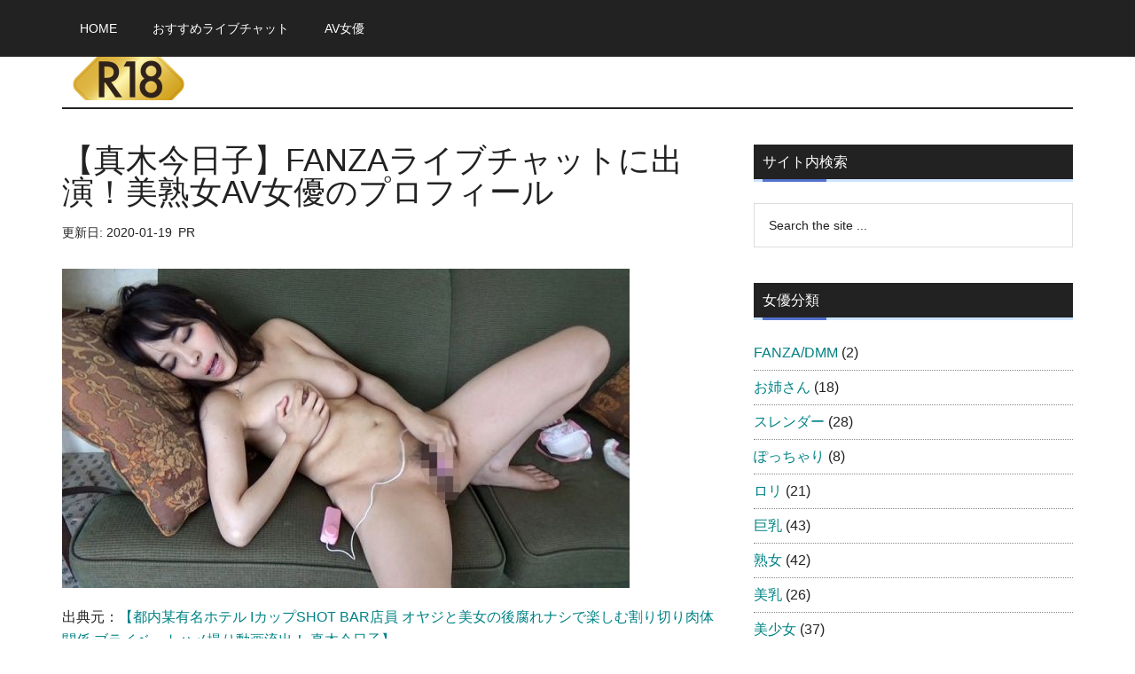

--- FILE ---
content_type: text/html; charset=UTF-8
request_url: https://livechat-ranking.info/maki-kyoko/
body_size: 14593
content:
<!DOCTYPE html><html lang="ja" prefix="og: https://ogp.me/ns#"><head ><meta charset="UTF-8" /><meta name="viewport" content="width=device-width, initial-scale=1" /><style>img:is([sizes="auto" i], [sizes^="auto," i]) { contain-intrinsic-size: 3000px 1500px }</style><title>【真木今日子】FANZAライブチャットに出演！美熟女AV女優のプロフィール</title><meta name="description" content="日本人離れしたルックスを持つ美熟女AV女優、真木今日子さん。アジアンビューティーな彼女のぷるっぷるな唇で行われるフェラチオの虜になっている男性ファンは多いはずです！そんな彼女のプロフィールと経歴、おすすめ作品をまとめてみました！"/><meta name="robots" content="index, follow, max-snippet:-1, max-video-preview:-1, max-image-preview:large"/><link rel="canonical" href="https://livechat-ranking.info/maki-kyoko/" /><meta property="og:locale" content="ja_JP" /><meta property="og:type" content="article" /><meta property="og:title" content="【真木今日子】FANZAライブチャットに出演！美熟女AV女優のプロフィール" /><meta property="og:description" content="日本人離れしたルックスを持つ美熟女AV女優、真木今日子さん。アジアンビューティーな彼女のぷるっぷるな唇で行われるフェラチオの虜になっている男性ファンは多いはずです！そんな彼女のプロフィールと経歴、おすすめ作品をまとめてみました！" /><meta property="og:url" content="https://livechat-ranking.info/maki-kyoko/" /><meta property="og:site_name" content="アダルト倉庫" /><meta property="article:tag" content="AV女優出演" /><meta property="article:section" content="巨乳" /><meta property="og:updated_time" content="2020-01-19T13:48:30+09:00" /><meta property="og:image" content="https://livechat-ranking.info/wp-content/uploads/2018/09/s_都内某有名ホテル-IカップSHOT-BAR店員-オヤジと美女の後腐れナシで楽しむ割り切り肉体関係-ブライベートハメ撮り動画流出！-真木今日子.jpg" /><meta property="og:image:secure_url" content="https://livechat-ranking.info/wp-content/uploads/2018/09/s_都内某有名ホテル-IカップSHOT-BAR店員-オヤジと美女の後腐れナシで楽しむ割り切り肉体関係-ブライベートハメ撮り動画流出！-真木今日子.jpg" /><meta property="og:image:width" content="640" /><meta property="og:image:height" content="360" /><meta property="og:image:alt" content="真木今日子" /><meta property="og:image:type" content="image/jpeg" /><meta property="article:published_time" content="2018-09-04T18:59:39+09:00" /><meta property="article:modified_time" content="2020-01-19T13:48:30+09:00" /><meta name="twitter:card" content="summary_large_image" /><meta name="twitter:title" content="【真木今日子】FANZAライブチャットに出演！美熟女AV女優のプロフィール" /><meta name="twitter:description" content="日本人離れしたルックスを持つ美熟女AV女優、真木今日子さん。アジアンビューティーな彼女のぷるっぷるな唇で行われるフェラチオの虜になっている男性ファンは多いはずです！そんな彼女のプロフィールと経歴、おすすめ作品をまとめてみました！" /><meta name="twitter:image" content="https://livechat-ranking.info/wp-content/uploads/2018/09/s_都内某有名ホテル-IカップSHOT-BAR店員-オヤジと美女の後腐れナシで楽しむ割り切り肉体関係-ブライベートハメ撮り動画流出！-真木今日子.jpg" /><meta name="twitter:label1" content="によって書かれた" /><meta name="twitter:data1" content="ライブチャット管理人" /><meta name="twitter:label2" content="読む時間" /><meta name="twitter:data2" content="一分未満" /> <script type="application/ld+json" class="rank-math-schema">{"@context":"https://schema.org","@graph":[{"@type":["Person","Organization"],"@id":"https://livechat-ranking.info/#person","name":"\u30e9\u30a4\u30d6\u30c1\u30e3\u30c3\u30c8\u7ba1\u7406\u4eba","logo":{"@type":"ImageObject","@id":"https://livechat-ranking.info/#logo","url":"https://livechat-ranking.info/wp-content/uploads/2018/08/r18.png","contentUrl":"https://livechat-ranking.info/wp-content/uploads/2018/08/r18.png","caption":"\u30e9\u30a4\u30d6\u30c1\u30e3\u30c3\u30c8\u7ba1\u7406\u4eba","inLanguage":"ja","width":"150","height":"150"},"image":{"@type":"ImageObject","@id":"https://livechat-ranking.info/#logo","url":"https://livechat-ranking.info/wp-content/uploads/2018/08/r18.png","contentUrl":"https://livechat-ranking.info/wp-content/uploads/2018/08/r18.png","caption":"\u30e9\u30a4\u30d6\u30c1\u30e3\u30c3\u30c8\u7ba1\u7406\u4eba","inLanguage":"ja","width":"150","height":"150"}},{"@type":"WebSite","@id":"https://livechat-ranking.info/#website","url":"https://livechat-ranking.info","name":"\u30e9\u30a4\u30d6\u30c1\u30e3\u30c3\u30c8\u7ba1\u7406\u4eba","publisher":{"@id":"https://livechat-ranking.info/#person"},"inLanguage":"ja"},{"@type":"ImageObject","@id":"https://livechat-ranking.info/wp-content/uploads/2018/09/s_\u90fd\u5185\u67d0\u6709\u540d\u30db\u30c6\u30eb-I\u30ab\u30c3\u30d7SHOT-BAR\u5e97\u54e1-\u30aa\u30e4\u30b8\u3068\u7f8e\u5973\u306e\u5f8c\u8150\u308c\u30ca\u30b7\u3067\u697d\u3057\u3080\u5272\u308a\u5207\u308a\u8089\u4f53\u95a2\u4fc2-\u30d6\u30e9\u30a4\u30d9\u30fc\u30c8\u30cf\u30e1\u64ae\u308a\u52d5\u753b\u6d41\u51fa\uff01-\u771f\u6728\u4eca\u65e5\u5b50.jpg","url":"https://livechat-ranking.info/wp-content/uploads/2018/09/s_\u90fd\u5185\u67d0\u6709\u540d\u30db\u30c6\u30eb-I\u30ab\u30c3\u30d7SHOT-BAR\u5e97\u54e1-\u30aa\u30e4\u30b8\u3068\u7f8e\u5973\u306e\u5f8c\u8150\u308c\u30ca\u30b7\u3067\u697d\u3057\u3080\u5272\u308a\u5207\u308a\u8089\u4f53\u95a2\u4fc2-\u30d6\u30e9\u30a4\u30d9\u30fc\u30c8\u30cf\u30e1\u64ae\u308a\u52d5\u753b\u6d41\u51fa\uff01-\u771f\u6728\u4eca\u65e5\u5b50.jpg","width":"640","height":"360","inLanguage":"ja"},{"@type":"WebPage","@id":"https://livechat-ranking.info/maki-kyoko/#webpage","url":"https://livechat-ranking.info/maki-kyoko/","name":"\u3010\u771f\u6728\u4eca\u65e5\u5b50\u3011FANZA\u30e9\u30a4\u30d6\u30c1\u30e3\u30c3\u30c8\u306b\u51fa\u6f14\uff01\u7f8e\u719f\u5973AV\u5973\u512a\u306e\u30d7\u30ed\u30d5\u30a3\u30fc\u30eb","datePublished":"2018-09-04T18:59:39+09:00","dateModified":"2020-01-19T13:48:30+09:00","isPartOf":{"@id":"https://livechat-ranking.info/#website"},"primaryImageOfPage":{"@id":"https://livechat-ranking.info/wp-content/uploads/2018/09/s_\u90fd\u5185\u67d0\u6709\u540d\u30db\u30c6\u30eb-I\u30ab\u30c3\u30d7SHOT-BAR\u5e97\u54e1-\u30aa\u30e4\u30b8\u3068\u7f8e\u5973\u306e\u5f8c\u8150\u308c\u30ca\u30b7\u3067\u697d\u3057\u3080\u5272\u308a\u5207\u308a\u8089\u4f53\u95a2\u4fc2-\u30d6\u30e9\u30a4\u30d9\u30fc\u30c8\u30cf\u30e1\u64ae\u308a\u52d5\u753b\u6d41\u51fa\uff01-\u771f\u6728\u4eca\u65e5\u5b50.jpg"},"inLanguage":"ja"},{"@type":"BlogPosting","headline":"\u3010\u771f\u6728\u4eca\u65e5\u5b50\u3011FANZA\u30e9\u30a4\u30d6\u30c1\u30e3\u30c3\u30c8\u306b\u51fa\u6f14\uff01\u7f8e\u719f\u5973AV\u5973\u512a\u306e\u30d7\u30ed\u30d5\u30a3\u30fc\u30eb","datePublished":"2018-09-04T18:59:39+09:00","dateModified":"2020-01-19T13:48:30+09:00","author":{"@type":"Person","name":"\u30e9\u30a4\u30d6\u30c1\u30e3\u30c3\u30c8\u7ba1\u7406\u4eba"},"description":"\u65e5\u672c\u4eba\u96e2\u308c\u3057\u305f\u30eb\u30c3\u30af\u30b9\u3092\u6301\u3064\u7f8e\u719f\u5973AV\u5973\u512a\u3001\u771f\u6728\u4eca\u65e5\u5b50\u3055\u3093\u3002\u30a2\u30b8\u30a2\u30f3\u30d3\u30e5\u30fc\u30c6\u30a3\u30fc\u306a\u5f7c\u5973\u306e\u3077\u308b\u3063\u3077\u308b\u306a\u5507\u3067\u884c\u308f\u308c\u308b\u30d5\u30a7\u30e9\u30c1\u30aa\u306e\u865c\u306b\u306a\u3063\u3066\u3044\u308b\u7537\u6027\u30d5\u30a1\u30f3\u306f\u591a\u3044\u306f\u305a\u3067\u3059\uff01\u305d\u3093\u306a\u5f7c\u5973\u306e\u30d7\u30ed\u30d5\u30a3\u30fc\u30eb\u3068\u7d4c\u6b74\u3001\u304a\u3059\u3059\u3081\u4f5c\u54c1\u3092\u307e\u3068\u3081\u3066\u307f\u307e\u3057\u305f\uff01","name":"\u3010\u771f\u6728\u4eca\u65e5\u5b50\u3011FANZA\u30e9\u30a4\u30d6\u30c1\u30e3\u30c3\u30c8\u306b\u51fa\u6f14\uff01\u7f8e\u719f\u5973AV\u5973\u512a\u306e\u30d7\u30ed\u30d5\u30a3\u30fc\u30eb","articleSection":"\u5de8\u4e73, \u719f\u5973","@id":"https://livechat-ranking.info/maki-kyoko/#schema-5118","isPartOf":{"@id":"https://livechat-ranking.info/maki-kyoko/#webpage"},"publisher":{"@id":"https://livechat-ranking.info/#person"},"image":{"@id":"https://livechat-ranking.info/wp-content/uploads/2018/09/s_\u90fd\u5185\u67d0\u6709\u540d\u30db\u30c6\u30eb-I\u30ab\u30c3\u30d7SHOT-BAR\u5e97\u54e1-\u30aa\u30e4\u30b8\u3068\u7f8e\u5973\u306e\u5f8c\u8150\u308c\u30ca\u30b7\u3067\u697d\u3057\u3080\u5272\u308a\u5207\u308a\u8089\u4f53\u95a2\u4fc2-\u30d6\u30e9\u30a4\u30d9\u30fc\u30c8\u30cf\u30e1\u64ae\u308a\u52d5\u753b\u6d41\u51fa\uff01-\u771f\u6728\u4eca\u65e5\u5b50.jpg"},"inLanguage":"ja","mainEntityOfPage":{"@id":"https://livechat-ranking.info/maki-kyoko/#webpage"}}]}</script> <link rel='preconnect' href='//www.google-analytics.com' /><link rel="alternate" type="application/rss+xml" title="アダルト倉庫 &raquo; フィード" href="https://livechat-ranking.info/feed/" /><link rel="alternate" type="application/rss+xml" title="アダルト倉庫 &raquo; コメントフィード" href="https://livechat-ranking.info/comments/feed/" /><link data-optimized="2" rel="stylesheet" href="https://livechat-ranking.info/wp-content/litespeed/css/55e23d297d284ae4dea9ad1711abe1e9.css?ver=1677b" /><style id='magazine-pro-inline-css'>.custom-logo-link,
		.wp-custom-logo .title-area {
			max-width: 380px;
		}

		.wp-custom-logo .header-widget-area {
			max-width: calc(99% - 380px);
		}</style><style id='classic-theme-styles-inline-css'>/*! This file is auto-generated */
.wp-block-button__link{color:#fff;background-color:#32373c;border-radius:9999px;box-shadow:none;text-decoration:none;padding:calc(.667em + 2px) calc(1.333em + 2px);font-size:1.125em}.wp-block-file__button{background:#32373c;color:#fff;text-decoration:none}</style><style id='global-styles-inline-css'>:root{--wp--preset--aspect-ratio--square: 1;--wp--preset--aspect-ratio--4-3: 4/3;--wp--preset--aspect-ratio--3-4: 3/4;--wp--preset--aspect-ratio--3-2: 3/2;--wp--preset--aspect-ratio--2-3: 2/3;--wp--preset--aspect-ratio--16-9: 16/9;--wp--preset--aspect-ratio--9-16: 9/16;--wp--preset--color--black: #000000;--wp--preset--color--cyan-bluish-gray: #abb8c3;--wp--preset--color--white: #ffffff;--wp--preset--color--pale-pink: #f78da7;--wp--preset--color--vivid-red: #cf2e2e;--wp--preset--color--luminous-vivid-orange: #ff6900;--wp--preset--color--luminous-vivid-amber: #fcb900;--wp--preset--color--light-green-cyan: #7bdcb5;--wp--preset--color--vivid-green-cyan: #00d084;--wp--preset--color--pale-cyan-blue: #8ed1fc;--wp--preset--color--vivid-cyan-blue: #0693e3;--wp--preset--color--vivid-purple: #9b51e0;--wp--preset--color--theme-primary: #008285;--wp--preset--color--theme-secondary: #008285;--wp--preset--gradient--vivid-cyan-blue-to-vivid-purple: linear-gradient(135deg,rgba(6,147,227,1) 0%,rgb(155,81,224) 100%);--wp--preset--gradient--light-green-cyan-to-vivid-green-cyan: linear-gradient(135deg,rgb(122,220,180) 0%,rgb(0,208,130) 100%);--wp--preset--gradient--luminous-vivid-amber-to-luminous-vivid-orange: linear-gradient(135deg,rgba(252,185,0,1) 0%,rgba(255,105,0,1) 100%);--wp--preset--gradient--luminous-vivid-orange-to-vivid-red: linear-gradient(135deg,rgba(255,105,0,1) 0%,rgb(207,46,46) 100%);--wp--preset--gradient--very-light-gray-to-cyan-bluish-gray: linear-gradient(135deg,rgb(238,238,238) 0%,rgb(169,184,195) 100%);--wp--preset--gradient--cool-to-warm-spectrum: linear-gradient(135deg,rgb(74,234,220) 0%,rgb(151,120,209) 20%,rgb(207,42,186) 40%,rgb(238,44,130) 60%,rgb(251,105,98) 80%,rgb(254,248,76) 100%);--wp--preset--gradient--blush-light-purple: linear-gradient(135deg,rgb(255,206,236) 0%,rgb(152,150,240) 100%);--wp--preset--gradient--blush-bordeaux: linear-gradient(135deg,rgb(254,205,165) 0%,rgb(254,45,45) 50%,rgb(107,0,62) 100%);--wp--preset--gradient--luminous-dusk: linear-gradient(135deg,rgb(255,203,112) 0%,rgb(199,81,192) 50%,rgb(65,88,208) 100%);--wp--preset--gradient--pale-ocean: linear-gradient(135deg,rgb(255,245,203) 0%,rgb(182,227,212) 50%,rgb(51,167,181) 100%);--wp--preset--gradient--electric-grass: linear-gradient(135deg,rgb(202,248,128) 0%,rgb(113,206,126) 100%);--wp--preset--gradient--midnight: linear-gradient(135deg,rgb(2,3,129) 0%,rgb(40,116,252) 100%);--wp--preset--font-size--small: 12px;--wp--preset--font-size--medium: 20px;--wp--preset--font-size--large: 20px;--wp--preset--font-size--x-large: 42px;--wp--preset--font-size--normal: 16px;--wp--preset--font-size--larger: 24px;--wp--preset--spacing--20: 0.44rem;--wp--preset--spacing--30: 0.67rem;--wp--preset--spacing--40: 1rem;--wp--preset--spacing--50: 1.5rem;--wp--preset--spacing--60: 2.25rem;--wp--preset--spacing--70: 3.38rem;--wp--preset--spacing--80: 5.06rem;--wp--preset--shadow--natural: 6px 6px 9px rgba(0, 0, 0, 0.2);--wp--preset--shadow--deep: 12px 12px 50px rgba(0, 0, 0, 0.4);--wp--preset--shadow--sharp: 6px 6px 0px rgba(0, 0, 0, 0.2);--wp--preset--shadow--outlined: 6px 6px 0px -3px rgba(255, 255, 255, 1), 6px 6px rgba(0, 0, 0, 1);--wp--preset--shadow--crisp: 6px 6px 0px rgba(0, 0, 0, 1);}:where(.is-layout-flex){gap: 0.5em;}:where(.is-layout-grid){gap: 0.5em;}body .is-layout-flex{display: flex;}.is-layout-flex{flex-wrap: wrap;align-items: center;}.is-layout-flex > :is(*, div){margin: 0;}body .is-layout-grid{display: grid;}.is-layout-grid > :is(*, div){margin: 0;}:where(.wp-block-columns.is-layout-flex){gap: 2em;}:where(.wp-block-columns.is-layout-grid){gap: 2em;}:where(.wp-block-post-template.is-layout-flex){gap: 1.25em;}:where(.wp-block-post-template.is-layout-grid){gap: 1.25em;}.has-black-color{color: var(--wp--preset--color--black) !important;}.has-cyan-bluish-gray-color{color: var(--wp--preset--color--cyan-bluish-gray) !important;}.has-white-color{color: var(--wp--preset--color--white) !important;}.has-pale-pink-color{color: var(--wp--preset--color--pale-pink) !important;}.has-vivid-red-color{color: var(--wp--preset--color--vivid-red) !important;}.has-luminous-vivid-orange-color{color: var(--wp--preset--color--luminous-vivid-orange) !important;}.has-luminous-vivid-amber-color{color: var(--wp--preset--color--luminous-vivid-amber) !important;}.has-light-green-cyan-color{color: var(--wp--preset--color--light-green-cyan) !important;}.has-vivid-green-cyan-color{color: var(--wp--preset--color--vivid-green-cyan) !important;}.has-pale-cyan-blue-color{color: var(--wp--preset--color--pale-cyan-blue) !important;}.has-vivid-cyan-blue-color{color: var(--wp--preset--color--vivid-cyan-blue) !important;}.has-vivid-purple-color{color: var(--wp--preset--color--vivid-purple) !important;}.has-black-background-color{background-color: var(--wp--preset--color--black) !important;}.has-cyan-bluish-gray-background-color{background-color: var(--wp--preset--color--cyan-bluish-gray) !important;}.has-white-background-color{background-color: var(--wp--preset--color--white) !important;}.has-pale-pink-background-color{background-color: var(--wp--preset--color--pale-pink) !important;}.has-vivid-red-background-color{background-color: var(--wp--preset--color--vivid-red) !important;}.has-luminous-vivid-orange-background-color{background-color: var(--wp--preset--color--luminous-vivid-orange) !important;}.has-luminous-vivid-amber-background-color{background-color: var(--wp--preset--color--luminous-vivid-amber) !important;}.has-light-green-cyan-background-color{background-color: var(--wp--preset--color--light-green-cyan) !important;}.has-vivid-green-cyan-background-color{background-color: var(--wp--preset--color--vivid-green-cyan) !important;}.has-pale-cyan-blue-background-color{background-color: var(--wp--preset--color--pale-cyan-blue) !important;}.has-vivid-cyan-blue-background-color{background-color: var(--wp--preset--color--vivid-cyan-blue) !important;}.has-vivid-purple-background-color{background-color: var(--wp--preset--color--vivid-purple) !important;}.has-black-border-color{border-color: var(--wp--preset--color--black) !important;}.has-cyan-bluish-gray-border-color{border-color: var(--wp--preset--color--cyan-bluish-gray) !important;}.has-white-border-color{border-color: var(--wp--preset--color--white) !important;}.has-pale-pink-border-color{border-color: var(--wp--preset--color--pale-pink) !important;}.has-vivid-red-border-color{border-color: var(--wp--preset--color--vivid-red) !important;}.has-luminous-vivid-orange-border-color{border-color: var(--wp--preset--color--luminous-vivid-orange) !important;}.has-luminous-vivid-amber-border-color{border-color: var(--wp--preset--color--luminous-vivid-amber) !important;}.has-light-green-cyan-border-color{border-color: var(--wp--preset--color--light-green-cyan) !important;}.has-vivid-green-cyan-border-color{border-color: var(--wp--preset--color--vivid-green-cyan) !important;}.has-pale-cyan-blue-border-color{border-color: var(--wp--preset--color--pale-cyan-blue) !important;}.has-vivid-cyan-blue-border-color{border-color: var(--wp--preset--color--vivid-cyan-blue) !important;}.has-vivid-purple-border-color{border-color: var(--wp--preset--color--vivid-purple) !important;}.has-vivid-cyan-blue-to-vivid-purple-gradient-background{background: var(--wp--preset--gradient--vivid-cyan-blue-to-vivid-purple) !important;}.has-light-green-cyan-to-vivid-green-cyan-gradient-background{background: var(--wp--preset--gradient--light-green-cyan-to-vivid-green-cyan) !important;}.has-luminous-vivid-amber-to-luminous-vivid-orange-gradient-background{background: var(--wp--preset--gradient--luminous-vivid-amber-to-luminous-vivid-orange) !important;}.has-luminous-vivid-orange-to-vivid-red-gradient-background{background: var(--wp--preset--gradient--luminous-vivid-orange-to-vivid-red) !important;}.has-very-light-gray-to-cyan-bluish-gray-gradient-background{background: var(--wp--preset--gradient--very-light-gray-to-cyan-bluish-gray) !important;}.has-cool-to-warm-spectrum-gradient-background{background: var(--wp--preset--gradient--cool-to-warm-spectrum) !important;}.has-blush-light-purple-gradient-background{background: var(--wp--preset--gradient--blush-light-purple) !important;}.has-blush-bordeaux-gradient-background{background: var(--wp--preset--gradient--blush-bordeaux) !important;}.has-luminous-dusk-gradient-background{background: var(--wp--preset--gradient--luminous-dusk) !important;}.has-pale-ocean-gradient-background{background: var(--wp--preset--gradient--pale-ocean) !important;}.has-electric-grass-gradient-background{background: var(--wp--preset--gradient--electric-grass) !important;}.has-midnight-gradient-background{background: var(--wp--preset--gradient--midnight) !important;}.has-small-font-size{font-size: var(--wp--preset--font-size--small) !important;}.has-medium-font-size{font-size: var(--wp--preset--font-size--medium) !important;}.has-large-font-size{font-size: var(--wp--preset--font-size--large) !important;}.has-x-large-font-size{font-size: var(--wp--preset--font-size--x-large) !important;}
:where(.wp-block-post-template.is-layout-flex){gap: 1.25em;}:where(.wp-block-post-template.is-layout-grid){gap: 1.25em;}
:where(.wp-block-columns.is-layout-flex){gap: 2em;}:where(.wp-block-columns.is-layout-grid){gap: 2em;}
:root :where(.wp-block-pullquote){font-size: 1.5em;line-height: 1.6;}</style><style id='ez-toc-inline-css'>div#ez-toc-container .ez-toc-title {font-size: 120%;}div#ez-toc-container .ez-toc-title {font-weight: 500;}div#ez-toc-container ul li , div#ez-toc-container ul li a {font-size: 95%;}div#ez-toc-container ul li , div#ez-toc-container ul li a {font-weight: 500;}div#ez-toc-container nav ul ul li {font-size: 90%;}.ez-toc-box-title {font-weight: bold; margin-bottom: 10px; text-align: center; text-transform: uppercase; letter-spacing: 1px; color: #666; padding-bottom: 5px;position:absolute;top:-4%;left:5%;background-color: inherit;transition: top 0.3s ease;}.ez-toc-box-title.toc-closed {top:-25%;}
.ez-toc-container-direction {direction: ltr;}.ez-toc-counter ul{counter-reset: item ;}.ez-toc-counter nav ul li a::before {content: counters(item, '.', decimal) '. ';display: inline-block;counter-increment: item;flex-grow: 0;flex-shrink: 0;margin-right: .2em; float: left; }.ez-toc-widget-direction {direction: ltr;}.ez-toc-widget-container ul{counter-reset: item ;}.ez-toc-widget-container nav ul li a::before {content: counters(item, '.', decimal) '. ';display: inline-block;counter-increment: item;flex-grow: 0;flex-shrink: 0;margin-right: .2em; float: left; }</style><style id='magazine-pro-gutenberg-inline-css'>.ab-block-post-grid .ab-block-post-grid-more-link:hover,
.ab-block-post-grid header .ab-block-post-grid-title a:hover {
	color: #008285;
}

.button-more-link.ab-block-post-grid .ab-block-post-grid-more-link:hover,
.ab-block-post-grid .is-grid .ab-block-post-grid-image a .ab-block-post-grid-date,
.site-container .wp-block-button .wp-block-button__link {
	background-color: #008285;
	color: #ffffff;
}

.button-more-link.ab-block-post-grid .ab-block-post-grid-more-link:hover,
.wp-block-button .wp-block-button__link:not(.has-background),
.wp-block-button .wp-block-button__link:not(.has-background):focus,
.wp-block-button .wp-block-button__link:not(.has-background):hover {
	color: #ffffff;
}

.site-container .wp-block-button.is-style-outline .wp-block-button__link {
	color: #008285;
}

.site-container .wp-block-button.is-style-outline .wp-block-button__link:focus,
.site-container .wp-block-button.is-style-outline .wp-block-button__link:hover {
	color: #23a5a8;
}

.site-container .wp-block-pullquote.is-style-solid-color {
	background-color: #008285;
}		.site-container .has-small-font-size {
			font-size: 12px;
		}		.site-container .has-normal-font-size {
			font-size: 16px;
		}		.site-container .has-large-font-size {
			font-size: 20px;
		}		.site-container .has-larger-font-size {
			font-size: 24px;
		}		.site-container .has-theme-primary-color,
		.site-container .wp-block-button .wp-block-button__link.has-theme-primary-color,
		.site-container .wp-block-button.is-style-outline .wp-block-button__link.has-theme-primary-color {
			color: #008285;
		}
		.site-container .has-theme-primary-background-color,
		.site-container .wp-block-button .wp-block-button__link.has-theme-primary-background-color,
		.site-container .wp-block-pullquote.is-style-solid-color.has-theme-primary-background-color {
			background-color: #008285;
		}		.site-container .has-theme-secondary-color,
		.site-container .wp-block-button .wp-block-button__link.has-theme-secondary-color,
		.site-container .wp-block-button.is-style-outline .wp-block-button__link.has-theme-secondary-color {
			color: #008285;
		}
		.site-container .has-theme-secondary-background-color,
		.site-container .wp-block-button .wp-block-button__link.has-theme-secondary-background-color,
		.site-container .wp-block-pullquote.is-style-solid-color.has-theme-secondary-background-color {
			background-color: #008285;
		}</style> <script src="https://livechat-ranking.info/wp-includes/js/jquery/jquery.min.js" id="jquery-core-js"></script> <link rel="https://api.w.org/" href="https://livechat-ranking.info/wp-json/" /><link rel="alternate" title="JSON" type="application/json" href="https://livechat-ranking.info/wp-json/wp/v2/posts/1616" /><link rel="EditURI" type="application/rsd+xml" title="RSD" href="https://livechat-ranking.info/xmlrpc.php?rsd" /><meta name="generator" content="WordPress 6.8.3" /><link rel='shortlink' href='https://livechat-ranking.info/?p=1616' /><link rel="alternate" title="oEmbed (JSON)" type="application/json+oembed" href="https://livechat-ranking.info/wp-json/oembed/1.0/embed?url=https%3A%2F%2Flivechat-ranking.info%2Fmaki-kyoko%2F" /><link rel="alternate" title="oEmbed (XML)" type="text/xml+oembed" href="https://livechat-ranking.info/wp-json/oembed/1.0/embed?url=https%3A%2F%2Flivechat-ranking.info%2Fmaki-kyoko%2F&#038;format=xml" /><link rel="icon" href="https://livechat-ranking.info/wp-content/uploads/2020/01/cropped-favicon-32x32.png" sizes="32x32" /><link rel="icon" href="https://livechat-ranking.info/wp-content/uploads/2020/01/cropped-favicon-192x192.png" sizes="192x192" /><link rel="apple-touch-icon" href="https://livechat-ranking.info/wp-content/uploads/2020/01/cropped-favicon-180x180.png" /><meta name="msapplication-TileImage" content="https://livechat-ranking.info/wp-content/uploads/2020/01/cropped-favicon-270x270.png" /><style id="wp-custom-css">p.entry-meta span{
	padding:0px 3px;
}
/* ボタン（横並び） */
/* 左ボタン（横並び） */
.left-btn {
width: 100%;  /*ボタンの横幅 */
text-align: center;  /*ボタン内の文字中央寄せ */
border-radius: 5px;  /*ボタンの角を少し丸く */
-webkit-border-radius: 5px;
-moz-border-radius: 5px;
font-weight: bold;  /*ボタン内文字は太字 */
}
.left-btn a {
display: block;
position: relative;
z-index: 2;
overflow: hidden;
width: 100%;
font-weight: bold ;
box-shadow:2px 2px 2px #555;  
border-radius: 5px;
background-color: #1bb4d3;
color: #ffffff !important;
padding: 12px 0;
text-align: center;
text-decoration: none;
transition: .25s linear;
-webkit-transition: .25s linear;
-moz-transition: .25s linear;
}
.left-btn a:hover {
-ms-transform: translateY(4px);
-webkit-transform: translateY(4px);
transform: translateY(4px);/*下に動く*/
border-bottom: none;/*線を消す*/
box-shadow:none;
}
/* 右ボタン（横並び） */
.right-btn {
text-align:center;
width: 100%;
float:left;
color:#fff;
font-weight:bold;
border-radius: 5px;  
-webkit-border-radius: 5px;
-moz-border-radius: 5px;
}
.right-btn a {
display: block;
position: relative;
z-index: 2;
overflow: hidden;
width: 100%;
font-weight: bold ;
box-shadow:2px 2px 2px #555;  
border-radius: 5px;
background-color: #C81C1C;
color: #ffffff !important;
padding: 12px 0;
text-align: center;
text-decoration: none;
transition: .25s linear;
-webkit-transition: .25s linear;
-moz-transition: .25s linear;
}
.right-btn a:hover {
-ms-transform: translateY(4px);
-webkit-transform: translateY(4px);
transform: translateY(4px);/*下に動く*/
border-bottom: none;/*線を消す*/
box-shadow:none;
}
.box-main {
text-align:center;
font-size:15px;
margin-bottom: 1em;
}
.box-main:after {
content:"";
display:block;
clear:both;
}
@media screen and (min-width: 600px) {
.right-btn {
width:48%;
margin-left:10px;
}
.left-btn {
width:48%;
float:left;
margin-right: 10px;
margin-left:0;
}
}
/*目次*/
/*my ToC css */
.mytoc {background-color: #f8f9fa; padding: 10px; border: dashed 1px #000; width:100%; min-width:300px;margin-bottom:20px;}
.mytoctitle {font-size:26px; font-weight:700;}
.mytoc p {margin: 0;}
.entry-content .mytoc ul li {list-style-type: square;}
.entry-content .mytoc ol > li {font-size:22px; font-weight:700;}
/*my ToC css */

/*ホームの見出し*/
h2 {
  color: #364e96;/*文字色*/
  padding: 0.5em 0;/*上下の余白*/
  border-top: solid 3px #364e96;/*上線*/
  border-bottom: solid 3px #364e96;/*下線*/
}

h3 {
  border-bottom: solid 3px #cce4ff;
  position: relative;
}

h3:after {
  position: absolute;
  content: " ";
  display: block;
  border-bottom: solid 3px #5472cd;
  bottom: -3px;
  width: 20%;
}
.site-header .wrap{padding: 0;}
.box18{
    margin: 0 0 2em;
    position: relative;
    padding: 0.25em 1em;
    border: solid 2px #ffcb8a;
    border-radius: 3px 0 3px 0;
}
.box18:before,.box18:after
{
    content: '';
    position: absolute;
    width:10px;
    height: 10px;
    border: solid 2px #ffcb8a;
    border-radius: 50%;
}
.box18:after {
    top:-12px;
    left:-12px;
}
.box18:before {
    bottom:-12px;
    right:-12px;
}
.box18 p {
    margin: 0; 
    padding: 0;
}</style></head><body class="wp-singular post-template-default single single-post postid-1616 single-format-standard wp-custom-logo wp-embed-responsive wp-theme-genesis wp-child-theme-magazine-pro header-full-width content-sidebar genesis-breadcrumbs-visible genesis-singular-image-hidden genesis-footer-widgets-hidden primary-nav" itemscope itemtype="https://schema.org/WebPage"><div class="site-container"><ul class="genesis-skip-link"><li><a href="#genesis-content" class="screen-reader-shortcut"> Skip to main content</a></li><li><a href="#genesis-sidebar-primary" class="screen-reader-shortcut"> Skip to primary sidebar</a></li></ul><nav class="nav-primary" aria-label="メイン" itemscope itemtype="https://schema.org/SiteNavigationElement" id="genesis-nav-primary"><div class="wrap"><ul id="menu-before-header-menu" class="menu genesis-nav-menu menu-primary js-superfish"><li id="menu-item-2222" class="menu-item menu-item-type-post_type menu-item-object-page menu-item-home menu-item-2222"><a href="https://livechat-ranking.info/" itemprop="url"><span itemprop="name">Home</span></a></li><li id="menu-item-2399" class="menu-item menu-item-type-custom menu-item-object-custom menu-item-2399"><a href="https://adult.livechat-ranking.info/" itemprop="url"><span itemprop="name">おすすめライブチャット</span></a></li><li id="menu-item-2401" class="menu-item menu-item-type-custom menu-item-object-custom menu-item-home menu-item-2401"><a href="https://livechat-ranking.info/#mytoc-2" itemprop="url"><span itemprop="name">AV女優</span></a></li></ul></div></nav><header class="site-header" itemscope itemtype="https://schema.org/WPHeader"><div class="wrap"><div class="title-area"><a href="https://livechat-ranking.info/" class="custom-logo-link" rel="home"><img width="150" height="49" src="https://livechat-ranking.info/wp-content/uploads/2018/08/cropped-r18.png" class="custom-logo" alt="アダルト倉庫" decoding="async" srcset="https://livechat-ranking.info/wp-content/uploads/2018/08/cropped-r18.png 150w, https://livechat-ranking.info/wp-content/uploads/2018/08/cropped-r18-147x49.png 147w" sizes="(max-width: 150px) 100vw, 150px" /></a><p class="site-title" itemprop="headline">アダルト倉庫</p></div></div></header><div class="site-inner"><div class="content-sidebar-wrap"><main class="content" id="genesis-content"><article class="post-1616 post type-post status-publish format-standard has-post-thumbnail category-big-breasts category-mature-madam tag-cate02 entry" aria-label="【真木今日子】FANZAライブチャットに出演！美熟女AV女優のプロフィール" itemscope itemtype="https://schema.org/CreativeWork"><header class="entry-header"><h1 class="entry-title" itemprop="headline">【真木今日子】FANZAライブチャットに出演！美熟女AV女優のプロフィール</h1><p class="entry-meta"><time class="entry-modified-time" itemprop="dateModified" datetime="2020-01-19T13:48:30+09:00">更新日: 2020-01-19</time>
<span>PR</span></p></header><div class="entry-content" itemprop="text"><p><a href="http://www.dmm.co.jp/digital/videoa/-/detail/=/cid=h_687tpp00007/081081-003" target="_blank" rel="nofollow noopener noreferrer"><img data-lazyloaded="1" src="[data-uri]" decoding="async" class="alignnone wp-image-1617 size-full" data-src="https://livechat-ranking.info/wp-content/uploads/2018/09/s_都内某有名ホテル-IカップSHOT-BAR店員-オヤジと美女の後腐れナシで楽しむ割り切り肉体関係-ブライベートハメ撮り動画流出！-真木今日子.jpg" alt="真木今日子" width="640" height="360" data-srcset="https://livechat-ranking.info/wp-content/uploads/2018/09/s_都内某有名ホテル-IカップSHOT-BAR店員-オヤジと美女の後腐れナシで楽しむ割り切り肉体関係-ブライベートハメ撮り動画流出！-真木今日子.jpg 640w, https://livechat-ranking.info/wp-content/uploads/2018/09/s_都内某有名ホテル-IカップSHOT-BAR店員-オヤジと美女の後腐れナシで楽しむ割り切り肉体関係-ブライベートハメ撮り動画流出！-真木今日子-300x169.jpg 300w" data-sizes="(max-width: 640px) 100vw, 640px" /><noscript><img decoding="async" class="alignnone wp-image-1617 size-full" src="https://livechat-ranking.info/wp-content/uploads/2018/09/s_都内某有名ホテル-IカップSHOT-BAR店員-オヤジと美女の後腐れナシで楽しむ割り切り肉体関係-ブライベートハメ撮り動画流出！-真木今日子.jpg" alt="真木今日子" width="640" height="360" srcset="https://livechat-ranking.info/wp-content/uploads/2018/09/s_都内某有名ホテル-IカップSHOT-BAR店員-オヤジと美女の後腐れナシで楽しむ割り切り肉体関係-ブライベートハメ撮り動画流出！-真木今日子.jpg 640w, https://livechat-ranking.info/wp-content/uploads/2018/09/s_都内某有名ホテル-IカップSHOT-BAR店員-オヤジと美女の後腐れナシで楽しむ割り切り肉体関係-ブライベートハメ撮り動画流出！-真木今日子-300x169.jpg 300w" sizes="(max-width: 640px) 100vw, 640px" /></noscript></a><br />
<span class="fanza-ref">出典元：<a href="http://www.dmm.co.jp/digital/videoa/-/detail/=/cid=h_687tpp00007/081081-003" target="_blank" rel="nofollow noopener noreferrer">【都内某有名ホテル IカップSHOT BAR店員 オヤジと美女の後腐れナシで楽しむ割り切り肉体関係 ブライベートハメ撮り動画流出！ 真木今日子】</a></span></p><p>日本人離れしたルックスを持つ美熟女AV女優、真木今日子さん。Iカップの美爆乳と、アジアンビューティーな彼女のぷるっぷるな唇で行われる至高のフェラチオの虜になっている男性ファンは多いはずです！そんな彼女のプロフィールと経歴、おすすめ作品をまとめてみました！</p><div id="ez-toc-container" class="ez-toc-v2_0_80 counter-hierarchy ez-toc-counter ez-toc-grey ez-toc-container-direction"><p class="ez-toc-title" style="cursor:inherit">目次</p>
<label for="ez-toc-cssicon-toggle-item-697046ce82004" class="ez-toc-cssicon-toggle-label"><span class=""><span class="eztoc-hide" style="display:none;">Toggle</span><span class="ez-toc-icon-toggle-span"><svg style="fill: #999;color:#999" xmlns="http://www.w3.org/2000/svg" class="list-377408" width="20px" height="20px" viewBox="0 0 24 24" fill="none"><path d="M6 6H4v2h2V6zm14 0H8v2h12V6zM4 11h2v2H4v-2zm16 0H8v2h12v-2zM4 16h2v2H4v-2zm16 0H8v2h12v-2z" fill="currentColor"></path></svg><svg style="fill: #999;color:#999" class="arrow-unsorted-368013" xmlns="http://www.w3.org/2000/svg" width="10px" height="10px" viewBox="0 0 24 24" version="1.2" baseProfile="tiny"><path d="M18.2 9.3l-6.2-6.3-6.2 6.3c-.2.2-.3.4-.3.7s.1.5.3.7c.2.2.4.3.7.3h11c.3 0 .5-.1.7-.3.2-.2.3-.5.3-.7s-.1-.5-.3-.7zM5.8 14.7l6.2 6.3 6.2-6.3c.2-.2.3-.5.3-.7s-.1-.5-.3-.7c-.2-.2-.4-.3-.7-.3h-11c-.3 0-.5.1-.7.3-.2.2-.3.5-.3.7s.1.5.3.7z"/></svg></span></span></label><input type="checkbox"  id="ez-toc-cssicon-toggle-item-697046ce82004" checked aria-label="Toggle" /><nav><ul class='ez-toc-list ez-toc-list-level-1 ' ><li class='ez-toc-page-1 ez-toc-heading-level-2'><a class="ez-toc-link ez-toc-heading-1" href="#%E7%9C%9F%E6%9C%A8%E4%BB%8A%E6%97%A5%E5%AD%90%E3%81%95%E3%82%93%E3%81%AE%E3%83%97%E3%83%AD%E3%83%95%E3%82%A3%E3%83%BC%E3%83%AB" >真木今日子さんのプロフィール</a></li><li class='ez-toc-page-1 ez-toc-heading-level-2'><a class="ez-toc-link ez-toc-heading-2" href="#%E7%9C%9F%E6%9C%A8%E4%BB%8A%E6%97%A5%E5%AD%90%E3%81%95%E3%82%93%E3%81%AE%E7%B5%8C%E6%AD%B4" >真木今日子さんの経歴</a></li><li class='ez-toc-page-1 ez-toc-heading-level-2'><a class="ez-toc-link ez-toc-heading-3" href="#%E7%9C%9F%E6%9C%A8%E4%BB%8A%E6%97%A5%E5%AD%90%E3%81%95%E3%82%93%E3%81%AE%E3%81%8A%E3%81%99%E3%81%99%E3%82%81%E5%87%BA%E6%BC%94%E4%BD%9C%E5%93%81" >真木今日子さんのおすすめ出演作品</a><ul class='ez-toc-list-level-3' ><li class='ez-toc-heading-level-3'><a class="ez-toc-link ez-toc-heading-4" href="#%E8%BF%91%E8%A6%AA%EF%BC%BB%E7%84%A1%E8%A8%80%EF%BC%BD%E7%9B%B8%E5%A7%A6_%E9%9A%A3%E3%81%AB%E3%81%8A%E7%88%B6%E3%81%95%E3%82%93%E3%81%8C%E3%81%84%E3%82%8B%E3%81%AE%E3%82%88%E2%80%A6_%E7%9C%9F%E6%9C%A8%E4%BB%8A%E6%97%A5%E5%AD%90" >近親［無言］相姦 隣にお父さんがいるのよ… 真木今日子</a></li><li class='ez-toc-page-1 ez-toc-heading-level-3'><a class="ez-toc-link ez-toc-heading-5" href="#%E3%81%86%E3%81%BE%E3%81%AA%E3%81%BF%E3%81%AE%E5%85%84%E3%81%AB%E3%82%81%E3%82%8D%E3%82%81%E3%82%8D%E3%81%AB%E3%81%95%E3%82%8C%E3%81%9F%E5%BC%9F%E5%AB%81_%E7%9C%9F%E6%9C%A8%E4%BB%8A%E6%97%A5%E5%AD%90" >うまなみの兄にめろめろにされた弟嫁 真木今日子</a></li></ul></li><li class='ez-toc-page-1 ez-toc-heading-level-2'><a class="ez-toc-link ez-toc-heading-6" href="#%E7%9C%9F%E6%9C%A8%E4%BB%8A%E6%97%A5%E5%AD%90%E3%81%95%E3%82%93%E3%81%8CFANZA%E3%83%A9%E3%82%A4%E3%83%96%E3%83%81%E3%83%A3%E3%83%83%E3%83%88%E3%81%AB%E5%87%BA%E6%BC%94%EF%BC%81" >真木今日子さんがFANZAライブチャットに出演！</a></li><li class='ez-toc-page-1 ez-toc-heading-level-2'><a class="ez-toc-link ez-toc-heading-7" href="#%E6%84%9F%E6%83%B3" >感想</a></li></ul></nav></div><h2><span class="ez-toc-section" id="%E7%9C%9F%E6%9C%A8%E4%BB%8A%E6%97%A5%E5%AD%90%E3%81%95%E3%82%93%E3%81%AE%E3%83%97%E3%83%AD%E3%83%95%E3%82%A3%E3%83%BC%E3%83%AB"></span>真木今日子さんのプロフィール<span class="ez-toc-section-end"></span></h2><p><a href="http://www.dmm.co.jp/digital/videoa/-/detail/=/cid=venu00684/081081-003" target="_blank" rel="nofollow noopener noreferrer"><img data-lazyloaded="1" src="[data-uri]" decoding="async" class="alignnone wp-image-1618 size-full" data-src="https://livechat-ranking.info/wp-content/uploads/2018/09/隣にお父さんがいるのよ…-真木今日子.jpg" alt="真木今日子" width="147" height="200" /><noscript><img decoding="async" class="alignnone wp-image-1618 size-full" src="https://livechat-ranking.info/wp-content/uploads/2018/09/隣にお父さんがいるのよ…-真木今日子.jpg" alt="真木今日子" width="147" height="200" /></noscript></a><br />
<span class="fanza-ref">出典元：<a href="http://www.dmm.co.jp/digital/videoa/-/detail/=/cid=venu00684/081081-003" target="_blank" rel="nofollow noopener noreferrer">【近親［無言］相姦 隣にお父さんがいるのよ… 真木今日子】</a></span></p><p>生年月日：1990.9.3<br />
身長：160cm<br />
スリーサイズ：99-60-88<br />
おっぱいの大きさ：Iカップ<br />
趣味：カラオケ、ゴルフ、</p><p>Iカップの爆乳に大きなお尻、とってもイヤらしい体つきをしているAV女優の真木今日子さん。<br />
ぷっくりとした唇と浅い小麦色の肌もエキゾチックな雰囲気を醸し出しています！<br />
特にフェラチオが得意な彼女、モザイクがかかっていてもフェラチオ中にめくれあがる唇はとってもエロスでセクシーです。</p><h2><span class="ez-toc-section" id="%E7%9C%9F%E6%9C%A8%E4%BB%8A%E6%97%A5%E5%AD%90%E3%81%95%E3%82%93%E3%81%AE%E7%B5%8C%E6%AD%B4"></span>真木今日子さんの経歴<span class="ez-toc-section-end"></span></h2><p><a href="http://www.dmm.co.jp/digital/videoa/-/detail/=/cid=h_237mara00031/081081-003" target="_blank" rel="nofollow noopener noreferrer"><img data-lazyloaded="1" src="[data-uri]" decoding="async" class="alignnone wp-image-1619 size-full" data-src="https://livechat-ranking.info/wp-content/uploads/2018/09/s_真木今日子の爆乳劇場-Hcup！98cm1.jpg" alt="真木今日子" width="300" height="200" /><noscript><img decoding="async" class="alignnone wp-image-1619 size-full" src="https://livechat-ranking.info/wp-content/uploads/2018/09/s_真木今日子の爆乳劇場-Hcup！98cm1.jpg" alt="真木今日子" width="300" height="200" /></noscript></a><br />
<span class="fanza-ref">出典元：<a href="http://www.dmm.co.jp/digital/videoa/-/detail/=/cid=h_237mara00031/081081-003" target="_blank" rel="nofollow noopener noreferrer">【真木今日子の爆乳劇場 Hcup！98cm】</a></span></p><p>2011年1月、MAX-Aの専属女優としてAVデビューを果たします。<br />
同年5月からはOPPAIの専属になりますが、8月以降は専属を離れて多数のメーカーの作品に出演しています。</p><p>2014年7月にはゲーム「龍が如く」にキャラクター出演を果たします。</p><p>そして2017年1月にLINXへ移籍をしました。</p><p>2011年のデビューからコンスタントに作品を出し続ける彼女。<br />
最近では熟女ものに出演することが多くなってきました。<br />
年齢と共に綺麗になっていく彼女から今後も目を離せません！</p><h2><span class="ez-toc-section" id="%E7%9C%9F%E6%9C%A8%E4%BB%8A%E6%97%A5%E5%AD%90%E3%81%95%E3%82%93%E3%81%AE%E3%81%8A%E3%81%99%E3%81%99%E3%82%81%E5%87%BA%E6%BC%94%E4%BD%9C%E5%93%81"></span>真木今日子さんのおすすめ出演作品<span class="ez-toc-section-end"></span></h2><h3><span class="ez-toc-section" id="%E8%BF%91%E8%A6%AA%EF%BC%BB%E7%84%A1%E8%A8%80%EF%BC%BD%E7%9B%B8%E5%A7%A6_%E9%9A%A3%E3%81%AB%E3%81%8A%E7%88%B6%E3%81%95%E3%82%93%E3%81%8C%E3%81%84%E3%82%8B%E3%81%AE%E3%82%88%E2%80%A6_%E7%9C%9F%E6%9C%A8%E4%BB%8A%E6%97%A5%E5%AD%90"></span>近親［無言］相姦 隣にお父さんがいるのよ… 真木今日子<span class="ez-toc-section-end"></span></h3><p><iframe data-lazyloaded="1" src="about:blank" data-src="https://www.dmm.co.jp/litevideo/-/part/=/affi_id=081081-003/cid=venu684/size=476_306/" width="476" height="306" frameborder="0" scrolling="no" allowfullscreen="allowfullscreen"></iframe><noscript><iframe src="https://www.dmm.co.jp/litevideo/-/part/=/affi_id=081081-003/cid=venu684/size=476_306/" width="476" height="306" frameborder="0" scrolling="no" allowfullscreen="allowfullscreen"></iframe></noscript></p><p><a href="http://www.dmm.co.jp/digital/videoa/-/detail/=/cid=venu00684/081081-003" target="_blank" rel="nofollow noopener noreferrer">【近親［無言］相姦 隣にお父さんがいるのよ… 真木今日子】</a></p><p>旦那と一人息子と三人で暮らしている設定の真木今日子さん。<br />
息子と一線を越えた関係を持ってしまった彼女は、イケないとは思いつつも肉欲の沼へとはまっていってしまいます。<br />
真木今日子さんの爆乳・巨尻のダイナマイトボディーを存分に堪能することができる作品です。<br />
特に形のいいIカップおっぱいがバックで突かれてぶるんぶるんと揺れる様子は大迫力なので、おっぱい星人は必見です！</p><h3><span class="ez-toc-section" id="%E3%81%86%E3%81%BE%E3%81%AA%E3%81%BF%E3%81%AE%E5%85%84%E3%81%AB%E3%82%81%E3%82%8D%E3%82%81%E3%82%8D%E3%81%AB%E3%81%95%E3%82%8C%E3%81%9F%E5%BC%9F%E5%AB%81_%E7%9C%9F%E6%9C%A8%E4%BB%8A%E6%97%A5%E5%AD%90"></span>うまなみの兄にめろめろにされた弟嫁 真木今日子<span class="ez-toc-section-end"></span></h3><p><iframe data-lazyloaded="1" src="about:blank" data-src="https://www.dmm.co.jp/litevideo/-/part/=/affi_id=081081-003/cid=18mond143/size=476_306/" width="476" height="306" frameborder="0" scrolling="no" allowfullscreen="allowfullscreen"></iframe><noscript><iframe src="https://www.dmm.co.jp/litevideo/-/part/=/affi_id=081081-003/cid=18mond143/size=476_306/" width="476" height="306" frameborder="0" scrolling="no" allowfullscreen="allowfullscreen"></iframe></noscript></p><p><a href="http://www.dmm.co.jp/digital/videoa/-/detail/=/cid=18mond00143/081081-003" target="_blank" rel="nofollow noopener noreferrer">【うまなみの兄にめろめろにされた弟嫁 真木今日子】</a></p><p>真木今日子さんの日本人離れしたエキゾチックな魅力にあふれた一本です！<br />
欲求不満な奥さんに扮した今日子さんは、旦那にセックスを迫りますが「疲れている」という理由で拒否をされてしまいます。<br />
そんなある日、夫とくらべて粗暴な義兄の「うまなみ」なモノを見てしまった今日子さんは、勝手にフェラを始めてしまいます…。<br />
アジアンビューティーな彼女の、淫乱なフェラっぷりと大迫力のパイズリはもうたまりません！</p><h2><span class="ez-toc-section" id="%E7%9C%9F%E6%9C%A8%E4%BB%8A%E6%97%A5%E5%AD%90%E3%81%95%E3%82%93%E3%81%8CFANZA%E3%83%A9%E3%82%A4%E3%83%96%E3%83%81%E3%83%A3%E3%83%83%E3%83%88%E3%81%AB%E5%87%BA%E6%BC%94%EF%BC%81"></span>真木今日子さんがFANZAライブチャットに出演！<span class="ez-toc-section-end"></span></h2><p>FANZAが運営するライブチャットでは、真木今日子さんを始め、有名AV女優とライブチャットをすることができるイベントが開催されています！<br />
無料の会員登録で手に入るお試しポイントでもイベントに参加することができます。<br />
作品を見るだけでは物足りなくなった人におすすめです！</p><div class="box-main"><div class="left-btn"><a href="http://www.dmm.co.jp/live/chat/081081-003" rel="nofollow noreferrer noopener" target="_blank">FANZAライブチャットをチェック</a></div><div class="right-btn"><a href="http://www.dmm.co.jp/live/chat/-/avevent/081081-003" rel="nofollow noreferrer noopener" target="_blank">最新AV女優の出演情報をチェック</a></div></div><h2><span class="ez-toc-section" id="%E6%84%9F%E6%83%B3"></span>感想<span class="ez-toc-section-end"></span></h2><p>アジアンビューティーな美熟女AV女優、真木今日子さんのご紹介でした！</p><p>あのぷっくりとした唇がたまらなくエロいですね。<br />
紹介した作品では、旦那とセックスレスになってしまっている設定ですが、真木今日子さんが僕の奥さんだったら、もう毎晩3回はやっちゃいますね！<br />
それだけ魅力的な彼女、これからの作品にも期待大です！</p></div><footer class="entry-footer"><div class="breadcrumb"><span class="breadcrumb-link-wrap" itemprop="itemListElement" itemscope itemtype="https://schema.org/ListItem"><a class="breadcrumb-link" href="https://livechat-ranking.info/" itemprop="item"><span class="breadcrumb-link-text-wrap" itemprop="name">Home</span></a><meta itemprop="position" content="1"></span> / <span class="breadcrumb-link-wrap" itemprop="itemListElement" itemscope itemtype="https://schema.org/ListItem"><a class="breadcrumb-link" href="https://livechat-ranking.info/big-breasts/" itemprop="item"><span class="breadcrumb-link-text-wrap" itemprop="name">巨乳</span></a><meta itemprop="position" content="2"></span> / 【真木今日子】FANZAライブチャットに出演！美熟女AV女優のプロフィール</div></footer></article></main><aside class="sidebar sidebar-primary widget-area" role="complementary" aria-label="最初のサイドバー" itemscope itemtype="https://schema.org/WPSideBar" id="genesis-sidebar-primary"><h2 class="genesis-sidebar-title screen-reader-text">最初のサイドバー</h2><section id="search-3" class="widget widget_search"><div class="widget-wrap"><h3 class="widgettitle widget-title">サイト内検索</h3><form class="search-form" method="get" action="https://livechat-ranking.info/" role="search" itemprop="potentialAction" itemscope itemtype="https://schema.org/SearchAction"><label class="search-form-label screen-reader-text" for="searchform-1">Search the site ...</label><input class="search-form-input" type="search" name="s" id="searchform-1" placeholder="Search the site ..." itemprop="query-input"><input class="search-form-submit" type="submit" value="検索"><meta content="https://livechat-ranking.info/?s={s}" itemprop="target"></form></div></section><section id="categories-3" class="widget widget_categories"><div class="widget-wrap"><h3 class="widgettitle widget-title">女優分類</h3><ul><li class="cat-item cat-item-28"><a href="https://livechat-ranking.info/fanza-dmm/">FANZA/DMM</a> (2)</li><li class="cat-item cat-item-9"><a href="https://livechat-ranking.info/beauty/">お姉さん</a> (18)</li><li class="cat-item cat-item-11"><a href="https://livechat-ranking.info/slender/">スレンダー</a> (28)</li><li class="cat-item cat-item-13"><a href="https://livechat-ranking.info/plump/">ぽっちゃり</a> (8)</li><li class="cat-item cat-item-19"><a href="https://livechat-ranking.info/young/">ロリ</a> (21)</li><li class="cat-item cat-item-20"><a href="https://livechat-ranking.info/big-breasts/">巨乳</a> (43)</li><li class="cat-item cat-item-21"><a href="https://livechat-ranking.info/mature-madam/">熟女</a> (42)</li><li class="cat-item cat-item-22"><a href="https://livechat-ranking.info/breasts/">美乳</a> (26)</li><li class="cat-item cat-item-23"><a href="https://livechat-ranking.info/young-beauty/">美少女</a> (37)</li><li class="cat-item cat-item-24"><a href="https://livechat-ranking.info/small-breasts/">貧乳</a> (17)</li></ul></div></section><section id="nav_menu-2" class="widget widget_nav_menu"><div class="widget-wrap"><h3 class="widgettitle widget-title">サイトについて</h3><div class="menu-%e3%83%95%e3%83%83%e3%82%bf%e3%83%bc-container"><ul id="menu-%e3%83%95%e3%83%83%e3%82%bf%e3%83%bc" class="menu"><li id="menu-item-2126" class="menu-item menu-item-type-post_type menu-item-object-page menu-item-2126"><a href="https://livechat-ranking.info/about/" itemprop="url">運営者情報</a></li><li id="menu-item-2127" class="menu-item menu-item-type-post_type menu-item-object-page menu-item-privacy-policy menu-item-2127"><a rel="privacy-policy" href="https://livechat-ranking.info/privacy-policy-2/" itemprop="url">プライバシーポリシー</a></li><li id="menu-item-2128" class="menu-item menu-item-type-post_type menu-item-object-page menu-item-2128"><a href="https://livechat-ranking.info/contact/" itemprop="url">お問い合わせ</a></li></ul></div></div></section></aside></div></div><footer class="site-footer" itemscope itemtype="https://schema.org/WPFooter"><div class="wrap"><p>&#xA9;&nbsp;2018&#x02013;2026</p></div></footer></div><script type="speculationrules">{"prefetch":[{"source":"document","where":{"and":[{"href_matches":"\/*"},{"not":{"href_matches":["\/wp-*.php","\/wp-admin\/*","\/wp-content\/uploads\/*","\/wp-content\/*","\/wp-content\/plugins\/*","\/wp-content\/themes\/magazine-pro\/*","\/wp-content\/themes\/genesis\/*","\/*\\?(.+)"]}},{"not":{"selector_matches":"a[rel~=\"nofollow\"]"}},{"not":{"selector_matches":".no-prefetch, .no-prefetch a"}}]},"eagerness":"conservative"}]}</script> <script data-no-optimize="1">window.lazyLoadOptions=Object.assign({},{threshold:300},window.lazyLoadOptions||{});!function(t,e){"object"==typeof exports&&"undefined"!=typeof module?module.exports=e():"function"==typeof define&&define.amd?define(e):(t="undefined"!=typeof globalThis?globalThis:t||self).LazyLoad=e()}(this,function(){"use strict";function e(){return(e=Object.assign||function(t){for(var e=1;e<arguments.length;e++){var n,a=arguments[e];for(n in a)Object.prototype.hasOwnProperty.call(a,n)&&(t[n]=a[n])}return t}).apply(this,arguments)}function o(t){return e({},at,t)}function l(t,e){return t.getAttribute(gt+e)}function c(t){return l(t,vt)}function s(t,e){return function(t,e,n){e=gt+e;null!==n?t.setAttribute(e,n):t.removeAttribute(e)}(t,vt,e)}function i(t){return s(t,null),0}function r(t){return null===c(t)}function u(t){return c(t)===_t}function d(t,e,n,a){t&&(void 0===a?void 0===n?t(e):t(e,n):t(e,n,a))}function f(t,e){et?t.classList.add(e):t.className+=(t.className?" ":"")+e}function _(t,e){et?t.classList.remove(e):t.className=t.className.replace(new RegExp("(^|\\s+)"+e+"(\\s+|$)")," ").replace(/^\s+/,"").replace(/\s+$/,"")}function g(t){return t.llTempImage}function v(t,e){!e||(e=e._observer)&&e.unobserve(t)}function b(t,e){t&&(t.loadingCount+=e)}function p(t,e){t&&(t.toLoadCount=e)}function n(t){for(var e,n=[],a=0;e=t.children[a];a+=1)"SOURCE"===e.tagName&&n.push(e);return n}function h(t,e){(t=t.parentNode)&&"PICTURE"===t.tagName&&n(t).forEach(e)}function a(t,e){n(t).forEach(e)}function m(t){return!!t[lt]}function E(t){return t[lt]}function I(t){return delete t[lt]}function y(e,t){var n;m(e)||(n={},t.forEach(function(t){n[t]=e.getAttribute(t)}),e[lt]=n)}function L(a,t){var o;m(a)&&(o=E(a),t.forEach(function(t){var e,n;e=a,(t=o[n=t])?e.setAttribute(n,t):e.removeAttribute(n)}))}function k(t,e,n){f(t,e.class_loading),s(t,st),n&&(b(n,1),d(e.callback_loading,t,n))}function A(t,e,n){n&&t.setAttribute(e,n)}function O(t,e){A(t,rt,l(t,e.data_sizes)),A(t,it,l(t,e.data_srcset)),A(t,ot,l(t,e.data_src))}function w(t,e,n){var a=l(t,e.data_bg_multi),o=l(t,e.data_bg_multi_hidpi);(a=nt&&o?o:a)&&(t.style.backgroundImage=a,n=n,f(t=t,(e=e).class_applied),s(t,dt),n&&(e.unobserve_completed&&v(t,e),d(e.callback_applied,t,n)))}function x(t,e){!e||0<e.loadingCount||0<e.toLoadCount||d(t.callback_finish,e)}function M(t,e,n){t.addEventListener(e,n),t.llEvLisnrs[e]=n}function N(t){return!!t.llEvLisnrs}function z(t){if(N(t)){var e,n,a=t.llEvLisnrs;for(e in a){var o=a[e];n=e,o=o,t.removeEventListener(n,o)}delete t.llEvLisnrs}}function C(t,e,n){var a;delete t.llTempImage,b(n,-1),(a=n)&&--a.toLoadCount,_(t,e.class_loading),e.unobserve_completed&&v(t,n)}function R(i,r,c){var l=g(i)||i;N(l)||function(t,e,n){N(t)||(t.llEvLisnrs={});var a="VIDEO"===t.tagName?"loadeddata":"load";M(t,a,e),M(t,"error",n)}(l,function(t){var e,n,a,o;n=r,a=c,o=u(e=i),C(e,n,a),f(e,n.class_loaded),s(e,ut),d(n.callback_loaded,e,a),o||x(n,a),z(l)},function(t){var e,n,a,o;n=r,a=c,o=u(e=i),C(e,n,a),f(e,n.class_error),s(e,ft),d(n.callback_error,e,a),o||x(n,a),z(l)})}function T(t,e,n){var a,o,i,r,c;t.llTempImage=document.createElement("IMG"),R(t,e,n),m(c=t)||(c[lt]={backgroundImage:c.style.backgroundImage}),i=n,r=l(a=t,(o=e).data_bg),c=l(a,o.data_bg_hidpi),(r=nt&&c?c:r)&&(a.style.backgroundImage='url("'.concat(r,'")'),g(a).setAttribute(ot,r),k(a,o,i)),w(t,e,n)}function G(t,e,n){var a;R(t,e,n),a=e,e=n,(t=Et[(n=t).tagName])&&(t(n,a),k(n,a,e))}function D(t,e,n){var a;a=t,(-1<It.indexOf(a.tagName)?G:T)(t,e,n)}function S(t,e,n){var a;t.setAttribute("loading","lazy"),R(t,e,n),a=e,(e=Et[(n=t).tagName])&&e(n,a),s(t,_t)}function V(t){t.removeAttribute(ot),t.removeAttribute(it),t.removeAttribute(rt)}function j(t){h(t,function(t){L(t,mt)}),L(t,mt)}function F(t){var e;(e=yt[t.tagName])?e(t):m(e=t)&&(t=E(e),e.style.backgroundImage=t.backgroundImage)}function P(t,e){var n;F(t),n=e,r(e=t)||u(e)||(_(e,n.class_entered),_(e,n.class_exited),_(e,n.class_applied),_(e,n.class_loading),_(e,n.class_loaded),_(e,n.class_error)),i(t),I(t)}function U(t,e,n,a){var o;n.cancel_on_exit&&(c(t)!==st||"IMG"===t.tagName&&(z(t),h(o=t,function(t){V(t)}),V(o),j(t),_(t,n.class_loading),b(a,-1),i(t),d(n.callback_cancel,t,e,a)))}function $(t,e,n,a){var o,i,r=(i=t,0<=bt.indexOf(c(i)));s(t,"entered"),f(t,n.class_entered),_(t,n.class_exited),o=t,i=a,n.unobserve_entered&&v(o,i),d(n.callback_enter,t,e,a),r||D(t,n,a)}function q(t){return t.use_native&&"loading"in HTMLImageElement.prototype}function H(t,o,i){t.forEach(function(t){return(a=t).isIntersecting||0<a.intersectionRatio?$(t.target,t,o,i):(e=t.target,n=t,a=o,t=i,void(r(e)||(f(e,a.class_exited),U(e,n,a,t),d(a.callback_exit,e,n,t))));var e,n,a})}function B(e,n){var t;tt&&!q(e)&&(n._observer=new IntersectionObserver(function(t){H(t,e,n)},{root:(t=e).container===document?null:t.container,rootMargin:t.thresholds||t.threshold+"px"}))}function J(t){return Array.prototype.slice.call(t)}function K(t){return t.container.querySelectorAll(t.elements_selector)}function Q(t){return c(t)===ft}function W(t,e){return e=t||K(e),J(e).filter(r)}function X(e,t){var n;(n=K(e),J(n).filter(Q)).forEach(function(t){_(t,e.class_error),i(t)}),t.update()}function t(t,e){var n,a,t=o(t);this._settings=t,this.loadingCount=0,B(t,this),n=t,a=this,Y&&window.addEventListener("online",function(){X(n,a)}),this.update(e)}var Y="undefined"!=typeof window,Z=Y&&!("onscroll"in window)||"undefined"!=typeof navigator&&/(gle|ing|ro)bot|crawl|spider/i.test(navigator.userAgent),tt=Y&&"IntersectionObserver"in window,et=Y&&"classList"in document.createElement("p"),nt=Y&&1<window.devicePixelRatio,at={elements_selector:".lazy",container:Z||Y?document:null,threshold:300,thresholds:null,data_src:"src",data_srcset:"srcset",data_sizes:"sizes",data_bg:"bg",data_bg_hidpi:"bg-hidpi",data_bg_multi:"bg-multi",data_bg_multi_hidpi:"bg-multi-hidpi",data_poster:"poster",class_applied:"applied",class_loading:"litespeed-loading",class_loaded:"litespeed-loaded",class_error:"error",class_entered:"entered",class_exited:"exited",unobserve_completed:!0,unobserve_entered:!1,cancel_on_exit:!0,callback_enter:null,callback_exit:null,callback_applied:null,callback_loading:null,callback_loaded:null,callback_error:null,callback_finish:null,callback_cancel:null,use_native:!1},ot="src",it="srcset",rt="sizes",ct="poster",lt="llOriginalAttrs",st="loading",ut="loaded",dt="applied",ft="error",_t="native",gt="data-",vt="ll-status",bt=[st,ut,dt,ft],pt=[ot],ht=[ot,ct],mt=[ot,it,rt],Et={IMG:function(t,e){h(t,function(t){y(t,mt),O(t,e)}),y(t,mt),O(t,e)},IFRAME:function(t,e){y(t,pt),A(t,ot,l(t,e.data_src))},VIDEO:function(t,e){a(t,function(t){y(t,pt),A(t,ot,l(t,e.data_src))}),y(t,ht),A(t,ct,l(t,e.data_poster)),A(t,ot,l(t,e.data_src)),t.load()}},It=["IMG","IFRAME","VIDEO"],yt={IMG:j,IFRAME:function(t){L(t,pt)},VIDEO:function(t){a(t,function(t){L(t,pt)}),L(t,ht),t.load()}},Lt=["IMG","IFRAME","VIDEO"];return t.prototype={update:function(t){var e,n,a,o=this._settings,i=W(t,o);{if(p(this,i.length),!Z&&tt)return q(o)?(e=o,n=this,i.forEach(function(t){-1!==Lt.indexOf(t.tagName)&&S(t,e,n)}),void p(n,0)):(t=this._observer,o=i,t.disconnect(),a=t,void o.forEach(function(t){a.observe(t)}));this.loadAll(i)}},destroy:function(){this._observer&&this._observer.disconnect(),K(this._settings).forEach(function(t){I(t)}),delete this._observer,delete this._settings,delete this.loadingCount,delete this.toLoadCount},loadAll:function(t){var e=this,n=this._settings;W(t,n).forEach(function(t){v(t,e),D(t,n,e)})},restoreAll:function(){var e=this._settings;K(e).forEach(function(t){P(t,e)})}},t.load=function(t,e){e=o(e);D(t,e)},t.resetStatus=function(t){i(t)},t}),function(t,e){"use strict";function n(){e.body.classList.add("litespeed_lazyloaded")}function a(){console.log("[LiteSpeed] Start Lazy Load"),o=new LazyLoad(Object.assign({},t.lazyLoadOptions||{},{elements_selector:"[data-lazyloaded]",callback_finish:n})),i=function(){o.update()},t.MutationObserver&&new MutationObserver(i).observe(e.documentElement,{childList:!0,subtree:!0,attributes:!0})}var o,i;t.addEventListener?t.addEventListener("load",a,!1):t.attachEvent("onload",a)}(window,document);</script><script data-optimized="1" src="https://livechat-ranking.info/wp-content/litespeed/js/a289dea898d028ecf6c68f28e33021fc.js?ver=1677b" defer></script></body></html>
<!-- Page optimized by LiteSpeed Cache @2026-01-21 12:23:58 -->

<!-- Page cached by LiteSpeed Cache 7.7 on 2026-01-21 12:23:58 -->